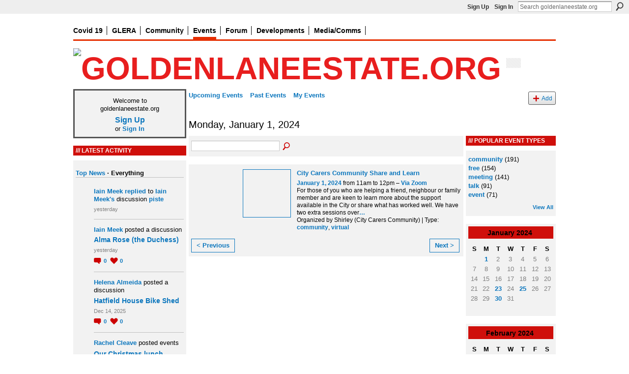

--- FILE ---
content_type: text/html; charset=UTF-8
request_url: http://goldenlane.ning.com/events/event/listByDate?date=2024-01-1
body_size: 47169
content:
<!DOCTYPE html>
<html lang="en" xmlns:og="http://ogp.me/ns#">
<head data-layout-view="default" class="xj_layout_head">
<script>
    window.dataLayer = window.dataLayer || [];
        </script>
<!-- Google Tag Manager -->
<script>(function(w,d,s,l,i){w[l]=w[l]||[];w[l].push({'gtm.start':
new Date().getTime(),event:'gtm.js'});var f=d.getElementsByTagName(s)[0],
j=d.createElement(s),dl=l!='dataLayer'?'&l='+l:'';j.async=true;j.src=
'https://www.googletagmanager.com/gtm.js?id='+i+dl;f.parentNode.insertBefore(j,f);
})(window,document,'script','dataLayer','GTM-T5W4WQ');</script>
<!-- End Google Tag Manager -->
        <meta http-equiv="Content-Type" content="text/html; charset=utf-8" />
    <title>Events - goldenlaneestate.org</title>
    <link rel="icon" href="http://goldenlane.ning.com/favicon.ico" type="image/x-icon" />
    <link rel="SHORTCUT ICON" href="http://goldenlane.ning.com/favicon.ico" type="image/x-icon" />
    <meta name="description" content="All Events on Monday, January 1, 2024 | goldenlaneestate.org is a social network" />
    <meta name="keywords" content="bon, red, london, great, social, architecture, and, chamberlin, garden, roof, house, leisure, arthur, golden, centre, barbican, award-winning, lane, housing, of, city, design, powell" />
<meta name="title" content="Events" />
<meta property="og:type" content="website" />
<meta property="og:url" content="http://goldenlane.ning.com/events/event/listByDate?date=2024-01-1" />
<meta property="og:title" content="Events" />
<meta property="og:image" content="https://storage.ning.com/topology/rest/1.0/file/get/2750487988?profile=UPSCALE_150x150">
<meta name="twitter:card" content="summary" />
<meta name="twitter:title" content="Events" />
<meta name="twitter:description" content="All Events on Monday, January 1, 2024 | goldenlaneestate.org is a social network" />
<meta name="twitter:image" content="https://storage.ning.com/topology/rest/1.0/file/get/2750487988?profile=UPSCALE_150x150" />
<link rel="image_src" href="https://storage.ning.com/topology/rest/1.0/file/get/2750487988?profile=UPSCALE_150x150" />
<script type="text/javascript">
    djConfig = { baseScriptUri: 'http://goldenlane.ning.com/xn/static-6.11.8.1/js/dojo-0.3.1-ning/', isDebug: false }
ning = {"CurrentApp":{"premium":true,"iconUrl":"https:\/\/storage.ning.com\/topology\/rest\/1.0\/file\/get\/2750487988?profile=UPSCALE_150x150","url":"httpgoldenlane.ning.com","domains":["goldenlaneestate.org"],"online":true,"privateSource":true,"id":"goldenlane","appId":2323372,"description":"","name":"goldenlaneestate.org","owner":"3mzdbpcubv2qy","createdDate":"2008-09-15T07:39:37.000Z","runOwnAds":false,"category":{"bon":null,"red":null,"london":null,"great":null,"social":null,"architecture":null,"and":null,"chamberlin":null,"garden":null,"roof":null,"house":null,"leisure":null,"arthur":null,"golden":null,"centre":null,"barbican":null,"award-winning":null,"lane":null,"housing":null,"of":null,"city":null,"design":null,"powell":null},"tags":["bon","red","london","great","social","architecture","and","chamberlin","garden","roof","house","leisure","arthur","golden","centre","barbican","award-winning","lane","housing","of","city","design","powell"]},"CurrentProfile":null,"maxFileUploadSize":5};
        (function(){
            if (!window.ning) { return; }

            var age, gender, rand, obfuscated, combined;

            obfuscated = document.cookie.match(/xgdi=([^;]+)/);
            if (obfuscated) {
                var offset = 100000;
                obfuscated = parseInt(obfuscated[1]);
                rand = obfuscated / offset;
                combined = (obfuscated % offset) ^ rand;
                age = combined % 1000;
                gender = (combined / 1000) & 3;
                gender = (gender == 1 ? 'm' : gender == 2 ? 'f' : 0);
                ning.viewer = {"age":age,"gender":gender};
            }
        })();

        if (window.location.hash.indexOf('#!/') == 0) {
        window.location.replace(window.location.hash.substr(2));
    }
    window.xg = window.xg || {};
xg.captcha = {
    'shouldShow': false,
    'siteKey': '6Ldf3AoUAAAAALPgNx2gcXc8a_5XEcnNseR6WmsT'
};
xg.addOnRequire = function(f) { xg.addOnRequire.functions.push(f); };
xg.addOnRequire.functions = [];
xg.addOnFacebookLoad = function (f) { xg.addOnFacebookLoad.functions.push(f); };
xg.addOnFacebookLoad.functions = [];
xg._loader = {
    p: 0,
    loading: function(set) {  this.p++; },
    onLoad: function(set) {
                this.p--;
        if (this.p == 0 && typeof(xg._loader.onDone) == 'function') {
            xg._loader.onDone();
        }
    }
};
xg._loader.loading('xnloader');
if (window.bzplcm) {
    window.bzplcm._profileCount = 0;
    window.bzplcm._profileSend = function() { if (window.bzplcm._profileCount++ == 1) window.bzplcm.send(); };
}
xg._loader.onDone = function() {
            if(window.bzplcm)window.bzplcm.start('ni');
        xg.shared.util.parseWidgets();    var addOnRequireFunctions = xg.addOnRequire.functions;
    xg.addOnRequire = function(f) { f(); };
    try {
        if (addOnRequireFunctions) { dojo.lang.forEach(addOnRequireFunctions, function(onRequire) { onRequire.apply(); }); }
    } catch (e) {
        if(window.bzplcm)window.bzplcm.ts('nx').send();
        throw e;
    }
    if(window.bzplcm) { window.bzplcm.stop('ni'); window.bzplcm._profileSend(); }
};
window.xn = { track: { event: function() {}, pageView: function() {}, registerCompletedFlow: function() {}, registerError: function() {}, timer: function() { return { lapTime: function() {} }; } } };</script>
<link rel="alternate" type="application/rss+xml" title="Latest Activity - goldenlaneestate.org" href="http://goldenlane.ning.com/activity/log/list?fmt=rss" />
<style type="text/css" media="screen,projection">
@import url("http://static.ning.com/socialnetworkmain/widgets/index/css/common-982.min.css?xn_version=3128532263");
@import url("http://static.ning.com/socialnetworkmain/widgets/events/css/component.min.css?xn_version=2271088567");

</style>

<style type="text/css" media="screen,projection">
@import url("/generated-694690fb7fca34-77801687-css?xn_version=202512201152");

</style>

<style type="text/css" media="screen,projection">
@import url("/generated-69468fcadc00a7-07013973-css?xn_version=202512201152");

</style>

<!--[if IE 6]>
    <link rel="stylesheet" type="text/css" href="http://static.ning.com/socialnetworkmain/widgets/index/css/common-ie6.min.css?xn_version=463104712" />
<![endif]-->
<!--[if IE 7]>
<link rel="stylesheet" type="text/css" href="http://static.ning.com/socialnetworkmain/widgets/index/css/common-ie7.css?xn_version=2712659298" />
<![endif]-->
<link rel="EditURI" type="application/rsd+xml" title="RSD" href="http://goldenlane.ning.com/profiles/blog/rsd" />
<script type="text/javascript">(function(a,b){if(/(android|bb\d+|meego).+mobile|avantgo|bada\/|blackberry|blazer|compal|elaine|fennec|hiptop|iemobile|ip(hone|od)|iris|kindle|lge |maemo|midp|mmp|netfront|opera m(ob|in)i|palm( os)?|phone|p(ixi|re)\/|plucker|pocket|psp|series(4|6)0|symbian|treo|up\.(browser|link)|vodafone|wap|windows (ce|phone)|xda|xiino/i.test(a)||/1207|6310|6590|3gso|4thp|50[1-6]i|770s|802s|a wa|abac|ac(er|oo|s\-)|ai(ko|rn)|al(av|ca|co)|amoi|an(ex|ny|yw)|aptu|ar(ch|go)|as(te|us)|attw|au(di|\-m|r |s )|avan|be(ck|ll|nq)|bi(lb|rd)|bl(ac|az)|br(e|v)w|bumb|bw\-(n|u)|c55\/|capi|ccwa|cdm\-|cell|chtm|cldc|cmd\-|co(mp|nd)|craw|da(it|ll|ng)|dbte|dc\-s|devi|dica|dmob|do(c|p)o|ds(12|\-d)|el(49|ai)|em(l2|ul)|er(ic|k0)|esl8|ez([4-7]0|os|wa|ze)|fetc|fly(\-|_)|g1 u|g560|gene|gf\-5|g\-mo|go(\.w|od)|gr(ad|un)|haie|hcit|hd\-(m|p|t)|hei\-|hi(pt|ta)|hp( i|ip)|hs\-c|ht(c(\-| |_|a|g|p|s|t)|tp)|hu(aw|tc)|i\-(20|go|ma)|i230|iac( |\-|\/)|ibro|idea|ig01|ikom|im1k|inno|ipaq|iris|ja(t|v)a|jbro|jemu|jigs|kddi|keji|kgt( |\/)|klon|kpt |kwc\-|kyo(c|k)|le(no|xi)|lg( g|\/(k|l|u)|50|54|\-[a-w])|libw|lynx|m1\-w|m3ga|m50\/|ma(te|ui|xo)|mc(01|21|ca)|m\-cr|me(rc|ri)|mi(o8|oa|ts)|mmef|mo(01|02|bi|de|do|t(\-| |o|v)|zz)|mt(50|p1|v )|mwbp|mywa|n10[0-2]|n20[2-3]|n30(0|2)|n50(0|2|5)|n7(0(0|1)|10)|ne((c|m)\-|on|tf|wf|wg|wt)|nok(6|i)|nzph|o2im|op(ti|wv)|oran|owg1|p800|pan(a|d|t)|pdxg|pg(13|\-([1-8]|c))|phil|pire|pl(ay|uc)|pn\-2|po(ck|rt|se)|prox|psio|pt\-g|qa\-a|qc(07|12|21|32|60|\-[2-7]|i\-)|qtek|r380|r600|raks|rim9|ro(ve|zo)|s55\/|sa(ge|ma|mm|ms|ny|va)|sc(01|h\-|oo|p\-)|sdk\/|se(c(\-|0|1)|47|mc|nd|ri)|sgh\-|shar|sie(\-|m)|sk\-0|sl(45|id)|sm(al|ar|b3|it|t5)|so(ft|ny)|sp(01|h\-|v\-|v )|sy(01|mb)|t2(18|50)|t6(00|10|18)|ta(gt|lk)|tcl\-|tdg\-|tel(i|m)|tim\-|t\-mo|to(pl|sh)|ts(70|m\-|m3|m5)|tx\-9|up(\.b|g1|si)|utst|v400|v750|veri|vi(rg|te)|vk(40|5[0-3]|\-v)|vm40|voda|vulc|vx(52|53|60|61|70|80|81|83|85|98)|w3c(\-| )|webc|whit|wi(g |nc|nw)|wmlb|wonu|x700|yas\-|your|zeto|zte\-/i.test(a.substr(0,4)))window.location.replace(b)})(navigator.userAgent||navigator.vendor||window.opera,'http://goldenlane.ning.com/m?id=2323372%3AMobilePage%3A59611');</script></head>
<body>
<!-- Google Tag Manager (noscript) -->
<noscript><iframe src="https://www.googletagmanager.com/ns.html?id=GTM-T5W4WQ"
height="0" width="0" style="display:none;visibility:hidden"></iframe></noscript>
<!-- End Google Tag Manager (noscript) -->
    <div class="xj_before_content">        <div id="xn_bar">
            <div id="xn_bar_menu">
                <div id="xn_bar_menu_branding" >
                                    </div>

                <div id="xn_bar_menu_more">
                    <form id="xn_bar_menu_search" method="GET" action="http://goldenlane.ning.com/main/search/search">
                        <fieldset>
                            <input type="text" name="q" id="xn_bar_menu_search_query" value="Search goldenlaneestate.org" _hint="Search goldenlaneestate.org" accesskey="4" class="text xj_search_hint" />
                            <a id="xn_bar_menu_search_submit" href="#" onclick="document.getElementById('xn_bar_menu_search').submit();return false">Search</a>
                        </fieldset>
                    </form>
                </div>

                            <ul id="xn_bar_menu_tabs">
                                            <li><a href="http://goldenlane.ning.com/main/authorization/signUp?target=http%3A%2F%2Fgoldenlane.ning.com%2Fevents%2Fevent%2FlistByDate%3Fdate%3D2024-01-1">Sign Up</a></li>
                                                <li><a href="http://goldenlane.ning.com/main/authorization/signIn?target=http%3A%2F%2Fgoldenlane.ning.com%2Fevents%2Fevent%2FlistByDate%3Fdate%3D2024-01-1">Sign In</a></li>
                                    </ul>
                        </div>
        </div>
        </div>
    <div class="xg_theme" data-layout-pack="beatrice">
        <div id="xg_themebody">
			<div id="xg_ad_above_header" class="xg_ad xj_ad_above_header dy-displaynone">
                    
                </div>        
            <div id="xg_head">
                
                <div id="xg_navigation" class="xj_navigation"><ul>
    <li id="xg_tab_xn42" class="xg_subtab"><a href="/page/covid19"><span>Covid 19</span></a></li><li id="xg_tab_xn32" class="xg_subtab"><a href="https://glera.co.uk/" target="_blank"><span>GLERA</span></a></li><li dojoType="SubTabHover" id="xg_tab_xn23" class="xg_subtab"><a href="/page/community-projects"><span>Community</span></a><div class="xg_subtab" style="display:none;position:absolute;"><ul class="xg_subtab" style="display:block;" ><li style="list-style:none !important;display:block;text-align:left;"><a href="/profiles" style="float:none;"><span>My profile</span></a></li><li style="list-style:none !important;display:block;text-align:left;"><a href="https://glera.co.uk/estate/estate-office/" style="float:none;"><span>Estate Office</span></a></li><li style="list-style:none !important;display:block;text-align:left;"><a href="/page/community-centre" style="float:none;"><span>Community Centre</span></a></li><li style="list-style:none !important;display:block;text-align:left;"><a href="https://glera.co.uk/community/golden-baggers/" style="float:none;"><span>Golden Baggers</span></a></li><li style="list-style:none !important;display:block;text-align:left;"><a href="/page/meet-your-neighbour" style="float:none;"><span>Meet Your Neighbour</span></a></li><li style="list-style:none !important;display:block;text-align:left;"><a href="/page/housing-user-board" style="float:none;"><span>Housing User Board</span></a></li><li style="list-style:none !important;display:block;text-align:left;"><a href="/page/useful-info" style="float:none;"><span>Useful Info</span></a></li><li style="list-style:none !important;display:block;text-align:left;"><a href="/page/oh" style="float:none;"><span>Open House</span></a></li><li style="list-style:none !important;display:block;text-align:left;"><a href="/profiles/members/" style="float:none;"><span>Members</span></a></li></ul></div></li><li id="xg_tab_events" class="xg_subtab this"><a href="/events"><span>Events</span></a></li><li id="xg_tab_forum" class="xg_subtab"><a href="/forum"><span>Forum</span></a></li><li dojoType="SubTabHover" id="xg_tab_xn15" class="xg_subtab"><a href="/page/developments"><span>Developments</span></a><div class="xg_subtab" style="display:none;position:absolute;"><ul class="xg_subtab" style="display:block;" ><li style="list-style:none !important;display:block;text-align:left;"><a href="/page/bernard-morgan-house-construction-liaison-group" style="float:none;"><span>BMH - Liaison Group</span></a></li><li style="list-style:none !important;display:block;text-align:left;"><a href="/page/rcs-colpai" style="float:none;"><span>RCS CoLPAI</span></a></li><li style="list-style:none !important;display:block;text-align:left;"><a href="/page/bernard-morgan-house" style="float:none;"><span>Bernard Morgan House</span></a></li></ul></div></li><li dojoType="SubTabHover" id="xg_tab_xn5" class="xg_subtab"><a href="/page/media"><span>Media/Comms</span></a><div class="xg_subtab" style="display:none;position:absolute;"><ul class="xg_subtab" style="display:block;" ><li style="list-style:none !important;display:block;text-align:left;"><a href="/profiles/blog/list" style="float:none;"><span>Blog</span></a></li><li style="list-style:none !important;display:block;text-align:left;"><a href="https://glera.co.uk/democracy/press-media/" style="float:none;"><span>Press coverage</span></a></li><li style="list-style:none !important;display:block;text-align:left;"><a href="/photo" style="float:none;"><span>Photos</span></a></li><li style="list-style:none !important;display:block;text-align:left;"><a href="/video/video" style="float:none;"><span>Video</span></a></li><li style="list-style:none !important;display:block;text-align:left;"><a href="https://www.youtube.com/channel/UCV0CFY2W10eOKU2DXp1wU2Q?view_as=subscriber" target="_blank" style="float:none;"><span>youtube</span></a></li></ul></div></li></ul>
</div>
                <div id="xg_masthead">
                    <h1 id="xg_sitename" class="xj_site_name"><a id="application_name_header_link" href="/"><img src="http://storage.ning.com/topology/rest/1.0/file/get/2545997624?profile=original" alt="goldenlaneestate.org"></a></h1>
                    <p id="xg_sitedesc" class="xj_site_desc"></p>
                </div>
            </div>
            <div id="xg_ad_below_header" class="xg_ad xj_ad_below_header dy-displaynone">
						
					</div>
            <div id="xg" class="xg_widget_events xg_widget_events_event xg_widget_events_event_listByDate">
                <div id="xg_body">
					
                    <div class="xj_notifications"></div>
                    <div class="xg_column xg_span-5" id="column1">
                        <div class="xj_user_info">    <div class="xg_module" id="xg_module_account">
        <div class="xg_module_body xg_signup xg_lightborder">
            <p>Welcome to<br />goldenlaneestate.org</p>
                        <p class="last-child"><big><strong><a href="http://goldenlane.ning.com/main/authorization/signUp?target=http%3A%2F%2Fgoldenlane.ning.com%2Fevents%2Fevent%2FlistByDate%3Fdate%3D2024-01-1">Sign Up</a></strong></big><br/>or <a href="http://goldenlane.ning.com/main/authorization/signIn?target=http%3A%2F%2Fgoldenlane.ning.com%2Fevents%2Fevent%2FlistByDate%3Fdate%3D2024-01-1" style="white-space:nowrap">Sign In</a></p>
                    </div>
    </div>
</div>
                        <div class="xj_sidebar_content"><div id="xg_network_activity"
    class="xg_module xg_module_activity indented_content column_1"
    dojotype="ActivityModule"
    data-module_name="activity"
    _isProfile=""
    _isAdmin=""
    _activityOptionsAvailable="1"
    _columnCount="1"
    _maxEmbedWidth="220"
    _embedLocatorId="5/homepage/index"
    _refreshUrl="http://goldenlane.ning.com/activity/embed/refresh?id=5%2Fhomepage%2Findex&amp;xn_out=json"
    _activitynum="4"
    data-owner-name=""
    data-excerpt-length="0"
    data-get-items-url="http://goldenlane.ning.com/activity/index/getActivityItems?xn_out=json"

 >

    <div class="xg_module_head">
        <h2>Latest Activity</h2>
    </div>
    <div class="xg_module_body activity-feed-skinny">
            <ul class="activity-feed-view-selector">
        <li class="xj_activity_feed_view_option" data-id="topNews"><a href="#">Top News</a></li><li class="activity-feed-view-options-links-delimiter">&nbsp;&middot; </li><li class="xj_activity_feed_view_option selected-activity-view" data-id="everything">Everything</li>        </ul>
                <div class="xg_new_activity_items_container dy-displaynone">
            <button class="xj-new-feed-items xg_show_activity_items">
                <span class="xg_more_activity_arrow"></span>
                <span class="xj-new-item-text"></span>
            </button>
        </div>
        <div class="module module-feed">
            <div id="feed-c932531bd52e11542a5b2d8306464aa9" class="feed-story  xg_separator xj_activity_item" ><a href="/profile/IainMeek?xg_source=activity"><span class="table_img dy-avatar dy-avatar-32 feed-avatar"><img  class="photo " src="http://storage.ning.com/topology/rest/1.0/file/get/2526936160?profile=RESIZE_48X48&amp;width=32&amp;height=32&amp;crop=1%3A1" alt="" /></span></a><span class="feed-story-header dy-clearfix"><a href="http://goldenlane.ning.com/profile/IainMeek?xg_source=activity">Iain Meek</a> <a href="http://goldenlane.ning.com/xn/detail/2323372:Comment:179609?xg_source=activity">replied</a> to <a href="http://goldenlane.ning.com/profile/IainMeek?xg_source=activity">Iain Meek's</a> discussion <a href="http://goldenlane.ning.com/xn/detail/2323372:Topic:177564?xg_source=activity">piste</a></span><div class="feed-event-info "><span class="event-info-timestamp xg_lightfont" data-time="Tue, 27 Jan 2026 01:42:58 +0000">yesterday</span></div></div><div id="feed-9275483dde63013587ffbadd6299c5c4" class="feed-story  xg_separator xj_activity_item" ><a href="/profile/IainMeek?xg_source=activity"><span class="table_img dy-avatar dy-avatar-32 feed-avatar"><img  class="photo " src="http://storage.ning.com/topology/rest/1.0/file/get/2526936160?profile=RESIZE_48X48&amp;width=32&amp;height=32&amp;crop=1%3A1" alt="" /></span></a><span class="feed-story-header dy-clearfix"><a href="http://goldenlane.ning.com/profile/IainMeek?xg_source=activity">Iain Meek</a> posted a discussion</span><div class="feed-story-body dy-clearfix"><div class="rich"><h3 class="feed-story-title"><a href="http://goldenlane.ning.com/xn/detail/2323372:Topic:179412?xg_source=activity">Alma Rose (the Duchess)</a></h3></div></div><div class="feed-event-info "><span class="event-info-timestamp xg_lightfont" data-time="Tue, 27 Jan 2026 01:34:12 +0000">yesterday</span></div>                <div class="feed-reactions">
                                    <a href="http://goldenlane.ning.com/forum/topics/alma-rose-the-duchess#comments" data-page-type="other_events_event_listByDate_" data-contentid="2323372:Topic:179412" data-user-avatar-url="" data-user-profile-url="" data-user-fullname=""  class="xg_sprite xg_sprite-comment">
                <span class='comments-number'>
                    <span class='xj_comment_count'>0</span>
                    <span class='details'>Comments</span>
                </span>
                </a>
                            <a href="http://goldenlane.ning.com/forum/topics/alma-rose-the-duchess" class="xg_sprite like-link-1 like-link"
                        data-like-url="http://goldenlane.ning.com/main/like/like?xg_source=activity"
                        data-unlike-url="http://goldenlane.ning.com/main/like/unlike?xg_source=activity"
                        data-content-id="2323372:Topic:179412"
                        data-content-type="Topic"
                        data-sign-up-url="http://goldenlane.ning.com/main/authorization/signUp?target=http%3A%2F%2Fgoldenlane.ning.com%2Fevents%2Fevent%2FlistByDate%3Fdate%3D2024-01-1"
                        data-page-type="other_events_event_listByDate_">
                    0 <span class='details'>Likes</span>
                </a>
                            </div>
            </div><div id="feed-ec7bf4f2d570350bd67e861654ae034b" class="feed-story  xg_separator xj_activity_item" ><a href="/profile/HelenaMariaNasunideAlmeida?xg_source=activity"><span class="table_img dy-avatar dy-avatar-32 feed-avatar"><img  class="photo " src="http://storage.ning.com/topology/rest/1.0/file/get/2545997677?profile=original&amp;width=32&amp;height=32&amp;crop=1%3A1" alt="" /></span></a><span class="feed-story-header dy-clearfix"><a href="http://goldenlane.ning.com/profile/HelenaMariaNasunideAlmeida?xg_source=activity">Helena Almeida</a> posted a discussion</span><div class="feed-story-body dy-clearfix"><div class="rich"><h3 class="feed-story-title"><a href="http://goldenlane.ning.com/xn/detail/2323372:Topic:179405?xg_source=activity">Hatfield House Bike Shed</a></h3></div></div><div class="feed-event-info "><span class="event-info-timestamp xg_lightfont" data-time="Sun, 14 Dec 2025 07:36:30 +0000">Dec 14, 2025</span></div>                <div class="feed-reactions">
                                    <a href="http://goldenlane.ning.com/forum/topics/hatfield-house-bike-shed#comments" data-page-type="other_events_event_listByDate_" data-contentid="2323372:Topic:179405" data-user-avatar-url="" data-user-profile-url="" data-user-fullname=""  class="xg_sprite xg_sprite-comment">
                <span class='comments-number'>
                    <span class='xj_comment_count'>0</span>
                    <span class='details'>Comments</span>
                </span>
                </a>
                            <a href="http://goldenlane.ning.com/forum/topics/hatfield-house-bike-shed" class="xg_sprite like-link-1 like-link"
                        data-like-url="http://goldenlane.ning.com/main/like/like?xg_source=activity"
                        data-unlike-url="http://goldenlane.ning.com/main/like/unlike?xg_source=activity"
                        data-content-id="2323372:Topic:179405"
                        data-content-type="Topic"
                        data-sign-up-url="http://goldenlane.ning.com/main/authorization/signUp?target=http%3A%2F%2Fgoldenlane.ning.com%2Fevents%2Fevent%2FlistByDate%3Fdate%3D2024-01-1"
                        data-page-type="other_events_event_listByDate_">
                    0 <span class='details'>Likes</span>
                </a>
                            </div>
            </div><div id="feed-2a23d05e1469eb833c0e995987417df1" class="feed-story  xg_separator xj_activity_item" ><a href="/profile/RachelCleave?xg_source=activity"><span class="table_img dy-avatar dy-avatar-32 feed-avatar"><img  class="photo " src="http://storage.ning.com/topology/rest/1.0/file/get/2545997677?profile=original&amp;width=32&amp;height=32&amp;crop=1%3A1" alt="" /></span></a><span class="feed-story-header dy-clearfix"><a href="http://goldenlane.ning.com/profile/RachelCleave?xg_source=activity">Rachel Cleave</a> posted events</span><div class="feed-story-body dy-clearfix"><div class="rich"><div class="rich-detail"><ul class="links"><li><h3 class="feed-story-title"><a href="http://goldenlane.ning.com/xn/detail/2323372:Event:179510?xg_source=activity">Our Christmas lunch celebration</a></h3><div class="rich-date">December 12, 2025 from 12pm to 2pm</div></li><li><h3 class="feed-story-title"><a href="http://goldenlane.ning.com/xn/detail/2323372:Event:179505?xg_source=activity">Patient Panel with Together Better and new Befriending Service</a></h3><div class="rich-date">December 5, 2025 from 10am to 11:30am</div></li></ul></div></div></div><div class="feed-event-info "><span class="event-info-timestamp xg_lightfont" data-time="Fri, 21 Nov 2025 12:28:41 +0000">Nov 21, 2025</span></div></div>        </div>
    </div>

    <div class="xg_module_foot">
                    <button class="xj_see_more xg_show_activity_items">
                More...            </button>
                <ul class="feed_foot_icons">
                    <li class="left"><a class="xg_icon xg_icon-rss" href="http://goldenlane.ning.com/activity/log/list?fmt=rss">RSS</a></li>
         </ul>
        </div></div>
<div class="xg_module html_module module_text xg_reset" data-module_name="text"
        >
        <div class="xg_module_head"><h2>Facebook</h2></div>
        <div class="xg_module_body xg_user_generated">
            <p>There are four Golden Lane Estate related facebook accounts and you can follow them here: <a href="https://www.facebook.com/groups/goldenlaneEC1/" target="_blank" rel="noopener">goldenlaneEC1</a>&#160;</p>
<p><a href="https://www.facebook.com/groups/GLERA/" target="_blank" rel="noopener">Golden Lane Estate / RCS site</a>&#160;</p>
<p><a href="https://www.facebook.com/groups/127343274437116/?fref=nf" target="_blank" rel="noopener">Save Bernard Morgan House</a></p>
<p><a href="https://www.facebook.com/Golden-Lane-Estate-City-of-London-1592245180987969/" target="_blank" rel="noopener">City of London</a></p>
<p><a href="http://storage.ning.com/topology/rest/1.0/file/get/2538913319?profile=original" target="_self"><img src="http://storage.ning.com/topology/rest/1.0/file/get/2538913319?profile=RESIZE_320x320" width="220" class="align-full"  /></a></p>
        </div>
        </div>
    <div class="xg_module module_forum indented_content" data-module_name="forum">
            <div class="xg_module_head">
            <h2>Forum</h2>
        </div>
        <div class="xg_module_body">
                <div class="category last-child11">
                <h3><a href="http://goldenlane.ning.com/forum/categories/imagine-golden-lane-at-net-zero/listForCategory">IMAGINE GOLDEN LANE AT NET ZERO</a></h3>
                <p class="small"></p>
                <p class="small">35 discussions</p>
            </div>
                    <div class="category last-child11">
                <h3><a href="http://goldenlane.ning.com/forum/categories/health-wellbeing/listForCategory">HEALTH &amp; WELLBEING</a></h3>
                <p class="small"></p>
                <p class="small">171 discussions</p>
            </div>
                    <div class="category last-child11">
                <h3><a href="http://goldenlane.ning.com/forum/categories/estate-office-announcements/listForCategory">ESTATE OFFICE ANNOUNCEMENTS</a></h3>
                <p class="small"></p>
                <p class="small">608 discussions</p>
            </div>
                    <div class="category last-child11">
                <h3><a href="http://goldenlane.ning.com/forum/categories/golden-lane-residents/listForCategory">GOLDEN LANE RESIDENTS&#039; ASSOCIATION</a></h3>
                <p class="small"></p>
                <p class="small">126 discussions</p>
            </div>
                    <div class="category last-child11">
                <h3><a href="http://goldenlane.ning.com/forum/categories/general-comments-queries/listForCategory">GENERAL COMMENTS &amp; QUERIES</a></h3>
                <p class="small"></p>
                <p class="small">1416 discussions</p>
            </div>
                    <div class="category last-child11">
                <h3><a href="http://goldenlane.ning.com/forum/categories/major-works-projects/listForCategory">MAJOR WORKS &amp; PROJECTS</a></h3>
                <p class="small"></p>
                <p class="small">128 discussions</p>
            </div>
                    <div class="category last-child11">
                <h3><a href="http://goldenlane.ning.com/forum/categories/colpai/listForCategory">COLPAI</a></h3>
                <p class="small">Site of former Richard Cloudesley School</p>
                <p class="small">168 discussions</p>
            </div>
                    <div class="category last-child11">
                <h3><a href="http://goldenlane.ning.com/forum/categories/bernard-morgan-house/listForCategory">BERNARD MORGAN HOUSE</a></h3>
                <p class="small"></p>
                <p class="small">16 discussions</p>
            </div>
                    <div class="category last-child11">
                <h3><a href="http://goldenlane.ning.com/forum/categories/community-centre/listForCategory">COMMUNITY CENTRE</a></h3>
                <p class="small"></p>
                <p class="small">21 discussions</p>
            </div>
                    <div class="category last-child11">
                <h3><a href="http://goldenlane.ning.com/forum/categories/items-for-sale-or-recycle/listForCategory">ITEMS FOR SALE OR RECYCLE</a></h3>
                <p class="small"></p>
                <p class="small">232 discussions</p>
            </div>
            </div>
            <div class="xg_module_foot">
            <ul>
                                    <li class="left"><a href="http://goldenlane.ning.com/forum/topic/new?target=http%3A%2F%2Fgoldenlane.ning.com%2Fevents%2Fevent%2FlistByDate%3Fdate%3D2024-01-1" class="xg_sprite xg_sprite-add xj_new_topic_link">Start Discussion</a></li>
                                    </ul>
            </div>    </div>
</div>
                    </div>
                    <div class="xg_column xg_span-16 xg_last" id="column2">
                        <div id="xg_canvas" class="xj_canvas">
                            <ul class="navigation easyclear">
	<li><a href="http://goldenlane.ning.com/events/event/listUpcoming">Upcoming Events</a></li>
	<li><a href="http://goldenlane.ning.com/events/event/listArchive">Past Events</a></li>
	<li><a href="http://goldenlane.ning.com/events/event/listUserEvents?">My Events</a></li>
			<li class="right xg_lightborder navbutton"><a href="http://goldenlane.ning.com/events/event/new?cancelTarget=http%3A%2F%2Fgoldenlane.ning.com%2Fevents%2Fevent%2FlistByDate%3Fdate%3D2024-01-1" class="xg_sprite xg_sprite-add">Add</a></li>
	</ul>
<div class="xg_headline">
<div class="tb"><h1>Monday, January 1, 2024</h1>
    </div>
</div>
<div class="xg_column xg_span-12">
    <div class="xg_module module_searchbar">
    <div class="xg_module_body">
        <form action="http://goldenlane.ning.com/events/event/search">
            <p class="left">
                                <input name="q" type="text" class="textfield" value=""  />
                                <a class="xg_icon xg_icon-search" title="Search Events" onclick="x$(this).parents('form').submit();" href="#">Search Events</a>
                            </p>
                    </form>
            </div>
</div>
        <div class="xg_module">
	<div class="xg_module_body body_events_main">
<ul class="clist noDate"><li>
  <div class="ib>">
    <a href="http://goldenlane.ning.com/events/city-carers-community-share-and-learn-1">
        			<span class="image" style="background-image:url('http://storage.ning.com/topology/rest/1.0/file/get/125074086?profile=RESIZE_180x180&xj_event_default=1&xn_version=202512201152');"><!-- --></span>
            </a>
  </div>
    <div class="tb">        <h3><a href="http://goldenlane.ning.com/events/city-carers-community-share-and-learn-1">City Carers Community Share and Learn</a></h3>
        <p>
        <span class="item_date"><a href="http://goldenlane.ning.com/events/event/listByDate?date=2024-01-01">January 1, 2024</a> from 11am to 12pm – <a href="http://goldenlane.ning.com/events/event/listByLocation?location=Via+Zoom">Via Zoom</a>			</span>
			                <span class="item_info">For those of you who are helping a friend, neighbour or family member and are keen to learn more about the support available in the City or share what has worked well.
We have two extra sessions over<a href="http://goldenlane.ning.com/events/city-carers-community-share-and-learn-1">…</a></span>                <span class="item_contributor">Organized by Shirley (City Carers Community) | Type: <a href="http://goldenlane.ning.com/events/event/listByType?type=community">community</a>, <a href="http://goldenlane.ning.com/events/event/listByType?type=virtual">virtual</a></span>
                            </p>
    </div></li>
</ul><ul class="pagination smallpagination">
	<li class="left"><a href="http://goldenlane.ning.com/events/event/listByDate?date=2023-12-27">&lt; Previous</a></li>
	<li class="right"><a href="http://goldenlane.ning.com/events/event/listByDate?date=2024-01-23">Next &gt;</a></li>
</ul>
    </div>
    </div>
</div>
<div class="xg_column xg_span-4 xg_last">
    <div class="xg_module eventmodule">
    <div class="xg_module_head">
        <h2>Popular Event Types</h2>
    </div>
    <div class="xg_module_body">
        <ul class="nobullets">
            <li><a href="http://goldenlane.ning.com/events/event/listByType?type=community">community</a> (191)</li><li><a href="http://goldenlane.ning.com/events/event/listByType?type=free">free</a> (154)</li><li><a href="http://goldenlane.ning.com/events/event/listByType?type=meeting">meeting</a> (141)</li><li><a href="http://goldenlane.ning.com/events/event/listByType?type=talk">talk</a> (91)</li><li><a href="http://goldenlane.ning.com/events/event/listByType?type=event">event</a> (71)</li>        </ul>
                    <p class="right"><small><a href="http://goldenlane.ning.com/events/event/listAllTypes">View All</a></small></p>
            </div>
</div><div class="calendarWrap">
  <div dojoType="Scroller"
      _buttonContainer="evt_cal_btn_container"
      _nextButton="evt_cal_next"
      _prevButton="evt_cal_last"
      _prevSeqId="2023-12"
      _nextSeqId="2024-03"
      _scrollBy="1"
      _threshold="2"
  	_url="http://goldenlane.ning.com/events/event/getCalendar?">
  <div class="xg_module nopad"> <div class="xg_module_body">		<div class="calendar">
			<div>
			  <span class="calendar_head xg_module_head">
			    <span class="month">January</span>&nbsp;<span class="year">2024</span>
			  </span>
				<table>
					<thead>
						<tr><th title="Sunday">S</th><th title="Monday">M</th><th title="Tuesday">T</th><th title="Wednesday">W</th><th title="Thursday">T</th><th title="Friday">F</th><th title="Saturday">S</th></tr>
					</thead>
					<tbody>
<tr><td></td><td class="past xg_lightfont"><a href="http://goldenlane.ning.com/events/event/listByDate?date=2024-01-1">1</a></td><td class="past xg_lightfont">2</td><td class="past xg_lightfont">3</td><td class="past xg_lightfont">4</td><td class="past xg_lightfont">5</td><td class="past xg_lightfont">6</td></tr><tr><td class="past xg_lightfont">7</td><td class="past xg_lightfont">8</td><td class="past xg_lightfont">9</td><td class="past xg_lightfont">10</td><td class="past xg_lightfont">11</td><td class="past xg_lightfont">12</td><td class="past xg_lightfont">13</td></tr><tr><td class="past xg_lightfont">14</td><td class="past xg_lightfont">15</td><td class="past xg_lightfont">16</td><td class="past xg_lightfont">17</td><td class="past xg_lightfont">18</td><td class="past xg_lightfont">19</td><td class="past xg_lightfont">20</td></tr><tr><td class="past xg_lightfont">21</td><td class="past xg_lightfont">22</td><td class="past xg_lightfont"><a href="http://goldenlane.ning.com/events/event/listByDate?date=2024-01-23">23</a></td><td class="past xg_lightfont">24</td><td class="past xg_lightfont"><a href="http://goldenlane.ning.com/events/event/listByDate?date=2024-01-25">25</a></td><td class="past xg_lightfont">26</td><td class="past xg_lightfont">27</td></tr><tr><td class="past xg_lightfont">28</td><td class="past xg_lightfont">29</td><td class="past xg_lightfont"><a href="http://goldenlane.ning.com/events/event/listByDate?date=2024-01-30">30</a></td><td class="past xg_lightfont">31</td><td></td><td></td><td></td></tr><tr><td>&nbsp;</td><td>&nbsp;</td><td>&nbsp;</td><td>&nbsp;</td><td>&nbsp;</td><td>&nbsp;</td><td>&nbsp;</td></tr>					</tbody>
				</table>
			</div>
		</div>
</div></div><div class="xg_module nopad"> <div class="xg_module_body">		<div class="calendar">
			<div>
			  <span class="calendar_head xg_module_head">
			    <span class="month">February</span>&nbsp;<span class="year">2024</span>
			  </span>
				<table>
					<thead>
						<tr><th title="Sunday">S</th><th title="Monday">M</th><th title="Tuesday">T</th><th title="Wednesday">W</th><th title="Thursday">T</th><th title="Friday">F</th><th title="Saturday">S</th></tr>
					</thead>
					<tbody>
<tr><td></td><td></td><td></td><td></td><td class="past xg_lightfont">1</td><td class="past xg_lightfont">2</td><td class="past xg_lightfont">3</td></tr><tr><td class="past xg_lightfont">4</td><td class="past xg_lightfont">5</td><td class="past xg_lightfont">6</td><td class="past xg_lightfont"><a href="http://goldenlane.ning.com/events/event/listByDate?date=2024-02-7">7</a></td><td class="past xg_lightfont">8</td><td class="past xg_lightfont">9</td><td class="past xg_lightfont">10</td></tr><tr><td class="past xg_lightfont">11</td><td class="past xg_lightfont">12</td><td class="past xg_lightfont">13</td><td class="past xg_lightfont">14</td><td class="past xg_lightfont">15</td><td class="past xg_lightfont">16</td><td class="past xg_lightfont">17</td></tr><tr><td class="past xg_lightfont">18</td><td class="past xg_lightfont">19</td><td class="past xg_lightfont">20</td><td class="past xg_lightfont">21</td><td class="past xg_lightfont"><a href="http://goldenlane.ning.com/events/event/listByDate?date=2024-02-22">22</a></td><td class="past xg_lightfont"><a href="http://goldenlane.ning.com/events/event/listByDate?date=2024-02-23">23</a></td><td class="past xg_lightfont"><a href="http://goldenlane.ning.com/events/event/listByDate?date=2024-02-24">24</a></td></tr><tr><td class="past xg_lightfont"><a href="http://goldenlane.ning.com/events/event/listByDate?date=2024-02-25">25</a></td><td class="past xg_lightfont"><a href="http://goldenlane.ning.com/events/event/listByDate?date=2024-02-26">26</a></td><td class="past xg_lightfont"><a href="http://goldenlane.ning.com/events/event/listByDate?date=2024-02-27">27</a></td><td class="past xg_lightfont"><a href="http://goldenlane.ning.com/events/event/listByDate?date=2024-02-28">28</a></td><td class="past xg_lightfont"><a href="http://goldenlane.ning.com/events/event/listByDate?date=2024-02-29">29</a></td><td></td><td></td></tr><tr><td>&nbsp;</td><td>&nbsp;</td><td>&nbsp;</td><td>&nbsp;</td><td>&nbsp;</td><td>&nbsp;</td><td>&nbsp;</td></tr>					</tbody>
				</table>
			</div>
		</div>
</div></div>  </div>
  <div id="evt_cal_btn_container" class="xg_module_foot" style="display:none">
      <p class="left"><a id="evt_cal_last" href="#" style="display:none">Last Month</a></p>
      <p class="right"><a id="evt_cal_next" href="#" style="display:none">Next Month</a></p>
  </div>
</div></div>

                        </div>
                    </div>
                </div>
            </div>
            <div id="xg_foot">
                <div id="xg_footcontent">
                    <div class="xj_foot_content"><p class="left">
    © 2026             &nbsp; Created by <a href="/profile/GLEComms">GLE Website Comms Team</a>.            &nbsp;
    Powered by<a class="poweredBy-logo" href="https://www.ning.com/" title="" alt="" rel="dofollow">
    <img class="poweredbylogo" width="87" height="15" src="http://static.ning.com/socialnetworkmain/widgets/index/gfx/Ning_MM_footer_blk@2x.png?xn_version=3605040243"
         title="Ning Website Builder" alt="Website builder | Create website | Ning.com">
</a>    </p>
    <p class="right xg_lightfont">
                    <a href="http://goldenlane.ning.com/main/embeddable/list">Badges</a> &nbsp;|&nbsp;
                        <a href="http://goldenlane.ning.com/main/authorization/signUp?target=http%3A%2F%2Fgoldenlane.ning.com%2Fmain%2Findex%2Freport" dojoType="PromptToJoinLink" _joinPromptText="Please sign up or sign in to complete this step." _hasSignUp="true" _signInUrl="http://goldenlane.ning.com/main/authorization/signIn?target=http%3A%2F%2Fgoldenlane.ning.com%2Fmain%2Findex%2Freport">Report an Issue</a> &nbsp;|&nbsp;
                        <a href="http://goldenlane.ning.com/main/authorization/termsOfService?previousUrl=http%3A%2F%2Fgoldenlane.ning.com%2Fevents%2Fevent%2FlistByDate%3Fdate%3D2024-01-1">Terms of Service</a>
            </p>
</div>
                </div>
            </div>
			<div id="xg_ad_below_footer" class="xg_ad xj_ad_below_footer dy-displaynone">
				
			</div>
        </div>
    </div>
    <div class="xj_after_content"><div id="xj_baz17246" class="xg_theme"></div>
<div id="xg_overlay" style="display:none;">
<!--[if lte IE 6.5]><iframe></iframe><![endif]-->
</div>
<!--googleoff: all--><noscript>
	<style type="text/css" media="screen">
        #xg { position:relative;top:120px; }
        #xn_bar { top:120px; }
	</style>
	<div class="errordesc noscript">
		<div>
            <h3><strong>Hello, you need to enable JavaScript to use goldenlaneestate.org.</strong></h3>
            <p>Please check your browser settings or contact your system administrator.</p>
			<img src="/xn_resources/widgets/index/gfx/jstrk_off.gif" alt="" height="1" width="1" />
		</div>
	</div>
</noscript><!--googleon: all-->
<script type="text/javascript" src="http://static.ning.com/socialnetworkmain/widgets/lib/core.min.js?xn_version=1651386455"></script>        <script>
            var sources = ["http:\/\/static.ning.com\/socialnetworkmain\/widgets\/lib\/js\/jquery\/jquery.autoResize.js?xn_version=202512201152","https:\/\/www.google.com\/recaptcha\/api.js","http:\/\/static.ning.com\/socialnetworkmain\/widgets\/lib\/js\/jquery\/jquery.jsonp.min.js?xn_version=1071124156","http:\/\/static.ning.com\/socialnetworkmain\/widgets\/lib\/js\/jquery\/jquery.ui.widget.js?xn_version=202512201152","http:\/\/static.ning.com\/socialnetworkmain\/widgets\/lib\/js\/jquery\/jquery.iframe-transport.js?xn_version=202512201152","http:\/\/static.ning.com\/socialnetworkmain\/widgets\/lib\/js\/jquery\/jquery.fileupload.js?xn_version=202512201152","https:\/\/storage.ning.com\/topology\/rest\/1.0\/file\/get\/12882180900?profile=original&r=1724772598","https:\/\/storage.ning.com\/topology\/rest\/1.0\/file\/get\/12643057296?profile=original&r=1718111854"];
            var numSources = sources.length;
                        var heads = document.getElementsByTagName('head');
            var node = heads.length > 0 ? heads[0] : document.body;
            var onloadFunctionsObj = {};

            var createScriptTagFunc = function(source) {
                var script = document.createElement('script');
                
                script.type = 'text/javascript';
                                var currentOnLoad = function() {xg._loader.onLoad(source);};
                if (script.readyState) { //for IE (including IE9)
                    script.onreadystatechange = function() {
                        if (script.readyState == 'complete' || script.readyState == 'loaded') {
                            script.onreadystatechange = null;
                            currentOnLoad();
                        }
                    }
                } else {
                   script.onerror = script.onload = currentOnLoad;
                }

                script.src = source;
                node.appendChild(script);
            };

            for (var i = 0; i < numSources; i++) {
                                xg._loader.loading(sources[i]);
                createScriptTagFunc(sources[i]);
            }
        </script>
    <script type="text/javascript">
if (!ning._) {ning._ = {}}
ning._.compat = { encryptedToken: "<empty>" }
ning._.CurrentServerTime = "2026-01-28T09:39:08+00:00";
ning._.probableScreenName = "";
ning._.domains = {
    base: 'ning.com',
    ports: { http: '80', ssl: '443' }
};
ning.loader.version = '202512201152'; // DEP-251220_1:477f7ee 33
djConfig.parseWidgets = false;
</script>
    <script type="text/javascript">
        xg.token = '';
xg.canTweet = false;
xg.cdnHost = 'static.ning.com';
xg.version = '202512201152';
xg.useMultiCdn = true;
xg.staticRoot = 'socialnetworkmain';
xg.xnTrackHost = "coll.ning.com";
    xg.cdnDefaultPolicyHost = 'static';
    xg.cdnPolicy = [];
xg.global = xg.global || {};
xg.global.currentMozzle = 'events';
xg.global.userCanInvite = false;
xg.global.requestBase = '';
xg.global.locale = 'en_GB';
xg.num_thousand_sep = ",";
xg.num_decimal_sep = ".";
(function() {
    dojo.addOnLoad(function() {
        if(window.bzplcm) { window.bzplcm.ts('hr'); window.bzplcm._profileSend(); }
            });
            ning.loader.require('xg.events.Scroller', 'xg.activity.embed.seeMore', 'xg.index.index.inlineComments', 'xg.activity.embed.ActivityFeedUpdater', 'xg.activity.embed.socialActivity', 'xg.activity.socialFeeds.reader', function() { xg._loader.onLoad('xnloader'); });
    })();    </script>
<!-- Global site tag (gtag.js) - Google Analytics -->
<script async src="https://www.googletagmanager.com/gtag/js?id=UA-112793397-1"></script>
<script>
  window.dataLayer = window.dataLayer || [];
  function gtag(){dataLayer.push(arguments);}
  gtag('js', new Date());

  gtag('config', 'UA-112793397-1');
</script><script>
    document.addEventListener("DOMContentLoaded", function () {
        if (!dataLayer) {
            return;
        }
        var handler = function (event) {
            var element = event.currentTarget;
            if (element.hasAttribute('data-track-disable')) {
                return;
            }
            var options = JSON.parse(element.getAttribute('data-track'));
            dataLayer.push({
                'event'         : 'trackEvent',
                'eventType'     : 'googleAnalyticsNetwork',
                'eventCategory' : options && options.category || '',
                'eventAction'   : options && options.action || '',
                'eventLabel'    : options && options.label || '',
                'eventValue'    : options && options.value || ''
            });
            if (options && options.ga4) {
                dataLayer.push(options.ga4);
            }
        };
        var elements = document.querySelectorAll('[data-track]');
        for (var i = 0; i < elements.length; i++) {
            elements[i].addEventListener('click', handler);
        }
    });
</script>

</div>
</body>
</html>
